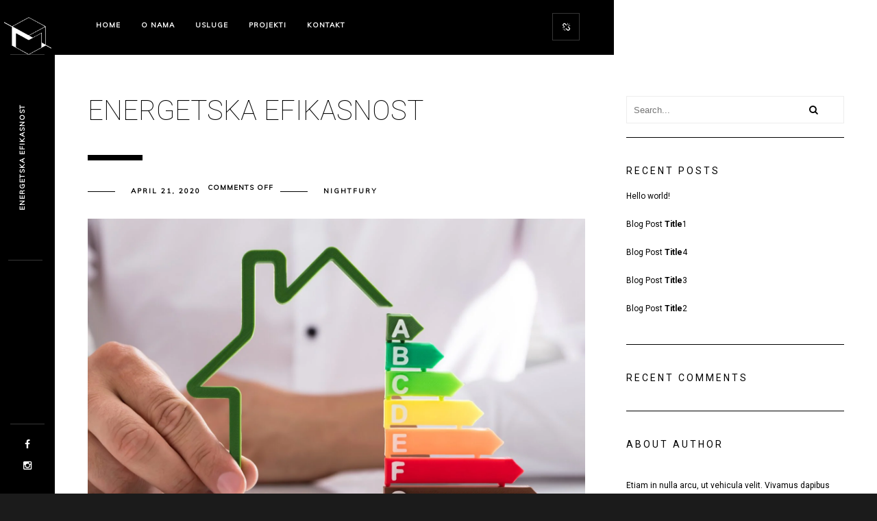

--- FILE ---
content_type: text/html; charset=UTF-8
request_url: https://metfer.rs/monolit_service/energetska-efikasnost/
body_size: 12656
content:
<!DOCTYPE html>
<html lang="en-US">
    <head>
    
        <!-- Meta Data -->
        <meta charset="UTF-8"/>
        <link rel="profile" href="http://gmpg.org/xfn/11" />
        <link rel="pingback" href="https://metfer.rs/xmlrpc.php" />
        <meta name="viewport" content="width=device-width, initial-scale=1.0, minimum-scale=1.0, maximum-scale=1.0, user-scalable=no">
        
                
        <meta name='robots' content='index, follow, max-image-preview:large, max-snippet:-1, max-video-preview:-1' />

	<!-- This site is optimized with the Yoast SEO plugin v26.7 - https://yoast.com/wordpress/plugins/seo/ -->
	<title>ENERGETSKA EFIKASNOST - Metfer doo</title>
	<link rel="canonical" href="https://metfer.rs/monolit_service/energetska-efikasnost/" />
	<meta property="og:locale" content="en_US" />
	<meta property="og:type" content="article" />
	<meta property="og:title" content="ENERGETSKA EFIKASNOST - Metfer doo" />
	<meta property="og:description" content="Energetska efikasnost Analiza energetske efikasnosti objekta, izrada elaborata EEZ, izrada energetskih pasoša zgrada, optimizacija projekata za objekte svih namena. " />
	<meta property="og:url" content="https://metfer.rs/monolit_service/energetska-efikasnost/" />
	<meta property="og:site_name" content="Metfer doo" />
	<meta property="article:publisher" content="https://www.facebook.com/metfer.doo" />
	<meta property="article:modified_time" content="2021-02-09T08:56:43+00:00" />
	<meta property="og:image" content="https://metfer.rs/wp-content/uploads/2020/09/energetska-efikasnosnost-scaled.jpg" />
	<meta property="og:image:width" content="2560" />
	<meta property="og:image:height" content="1707" />
	<meta property="og:image:type" content="image/jpeg" />
	<meta name="twitter:card" content="summary_large_image" />
	<meta name="twitter:label1" content="Est. reading time" />
	<meta name="twitter:data1" content="1 minute" />
	<script type="application/ld+json" class="yoast-schema-graph">{"@context":"https://schema.org","@graph":[{"@type":"WebPage","@id":"https://metfer.rs/monolit_service/energetska-efikasnost/","url":"https://metfer.rs/monolit_service/energetska-efikasnost/","name":"ENERGETSKA EFIKASNOST - Metfer doo","isPartOf":{"@id":"https://metfer.rs/#website"},"primaryImageOfPage":{"@id":"https://metfer.rs/monolit_service/energetska-efikasnost/#primaryimage"},"image":{"@id":"https://metfer.rs/monolit_service/energetska-efikasnost/#primaryimage"},"thumbnailUrl":"https://metfer.rs/wp-content/uploads/2020/09/energetska-efikasnosnost-scaled.jpg","datePublished":"2020-04-21T10:36:36+00:00","dateModified":"2021-02-09T08:56:43+00:00","breadcrumb":{"@id":"https://metfer.rs/monolit_service/energetska-efikasnost/#breadcrumb"},"inLanguage":"en-US","potentialAction":[{"@type":"ReadAction","target":["https://metfer.rs/monolit_service/energetska-efikasnost/"]}]},{"@type":"ImageObject","inLanguage":"en-US","@id":"https://metfer.rs/monolit_service/energetska-efikasnost/#primaryimage","url":"https://metfer.rs/wp-content/uploads/2020/09/energetska-efikasnosnost-scaled.jpg","contentUrl":"https://metfer.rs/wp-content/uploads/2020/09/energetska-efikasnosnost-scaled.jpg","width":2560,"height":1707},{"@type":"BreadcrumbList","@id":"https://metfer.rs/monolit_service/energetska-efikasnost/#breadcrumb","itemListElement":[{"@type":"ListItem","position":1,"name":"Home","item":"https://metfer.rs/"},{"@type":"ListItem","position":2,"name":"ENERGETSKA EFIKASNOST"}]},{"@type":"WebSite","@id":"https://metfer.rs/#website","url":"https://metfer.rs/","name":"Metfer doo - Novi Sad","description":"Novi Sad","publisher":{"@id":"https://metfer.rs/#organization"},"potentialAction":[{"@type":"SearchAction","target":{"@type":"EntryPoint","urlTemplate":"https://metfer.rs/?s={search_term_string}"},"query-input":{"@type":"PropertyValueSpecification","valueRequired":true,"valueName":"search_term_string"}}],"inLanguage":"en-US"},{"@type":"Organization","@id":"https://metfer.rs/#organization","name":"Metfer doo - Novi Sad","url":"https://metfer.rs/","logo":{"@type":"ImageObject","inLanguage":"en-US","@id":"https://metfer.rs/#/schema/logo/image/","url":"https://metfer.rs/wp-content/uploads/2025/11/cropped-cropped-METFER-LOGO-6-1.png","contentUrl":"https://metfer.rs/wp-content/uploads/2025/11/cropped-cropped-METFER-LOGO-6-1.png","width":856,"height":839,"caption":"Metfer doo - Novi Sad"},"image":{"@id":"https://metfer.rs/#/schema/logo/image/"},"sameAs":["https://www.facebook.com/metfer.doo","https://www.instagram.com/metfer.doo/"]}]}</script>
	<!-- / Yoast SEO plugin. -->


<link rel='dns-prefetch' href='//fonts.googleapis.com' />
<link rel="alternate" type="application/rss+xml" title="Metfer doo &raquo; Feed" href="https://metfer.rs/feed/" />
<link rel="alternate" type="application/rss+xml" title="Metfer doo &raquo; Comments Feed" href="https://metfer.rs/comments/feed/" />
<link rel="alternate" title="oEmbed (JSON)" type="application/json+oembed" href="https://metfer.rs/wp-json/oembed/1.0/embed?url=https%3A%2F%2Fmetfer.rs%2Fmonolit_service%2Fenergetska-efikasnost%2F" />
<link rel="alternate" title="oEmbed (XML)" type="text/xml+oembed" href="https://metfer.rs/wp-json/oembed/1.0/embed?url=https%3A%2F%2Fmetfer.rs%2Fmonolit_service%2Fenergetska-efikasnost%2F&#038;format=xml" />
<style id='wp-img-auto-sizes-contain-inline-css' type='text/css'>
img:is([sizes=auto i],[sizes^="auto," i]){contain-intrinsic-size:3000px 1500px}
/*# sourceURL=wp-img-auto-sizes-contain-inline-css */
</style>

<style id='wp-emoji-styles-inline-css' type='text/css'>

	img.wp-smiley, img.emoji {
		display: inline !important;
		border: none !important;
		box-shadow: none !important;
		height: 1em !important;
		width: 1em !important;
		margin: 0 0.07em !important;
		vertical-align: -0.1em !important;
		background: none !important;
		padding: 0 !important;
	}
/*# sourceURL=wp-emoji-styles-inline-css */
</style>
<link rel='stylesheet' id='wp-block-library-css' href='https://metfer.rs/wp-includes/css/dist/block-library/style.min.css?ver=6.9' type='text/css' media='all' />
<style id='global-styles-inline-css' type='text/css'>
:root{--wp--preset--aspect-ratio--square: 1;--wp--preset--aspect-ratio--4-3: 4/3;--wp--preset--aspect-ratio--3-4: 3/4;--wp--preset--aspect-ratio--3-2: 3/2;--wp--preset--aspect-ratio--2-3: 2/3;--wp--preset--aspect-ratio--16-9: 16/9;--wp--preset--aspect-ratio--9-16: 9/16;--wp--preset--color--black: #000000;--wp--preset--color--cyan-bluish-gray: #abb8c3;--wp--preset--color--white: #ffffff;--wp--preset--color--pale-pink: #f78da7;--wp--preset--color--vivid-red: #cf2e2e;--wp--preset--color--luminous-vivid-orange: #ff6900;--wp--preset--color--luminous-vivid-amber: #fcb900;--wp--preset--color--light-green-cyan: #7bdcb5;--wp--preset--color--vivid-green-cyan: #00d084;--wp--preset--color--pale-cyan-blue: #8ed1fc;--wp--preset--color--vivid-cyan-blue: #0693e3;--wp--preset--color--vivid-purple: #9b51e0;--wp--preset--gradient--vivid-cyan-blue-to-vivid-purple: linear-gradient(135deg,rgb(6,147,227) 0%,rgb(155,81,224) 100%);--wp--preset--gradient--light-green-cyan-to-vivid-green-cyan: linear-gradient(135deg,rgb(122,220,180) 0%,rgb(0,208,130) 100%);--wp--preset--gradient--luminous-vivid-amber-to-luminous-vivid-orange: linear-gradient(135deg,rgb(252,185,0) 0%,rgb(255,105,0) 100%);--wp--preset--gradient--luminous-vivid-orange-to-vivid-red: linear-gradient(135deg,rgb(255,105,0) 0%,rgb(207,46,46) 100%);--wp--preset--gradient--very-light-gray-to-cyan-bluish-gray: linear-gradient(135deg,rgb(238,238,238) 0%,rgb(169,184,195) 100%);--wp--preset--gradient--cool-to-warm-spectrum: linear-gradient(135deg,rgb(74,234,220) 0%,rgb(151,120,209) 20%,rgb(207,42,186) 40%,rgb(238,44,130) 60%,rgb(251,105,98) 80%,rgb(254,248,76) 100%);--wp--preset--gradient--blush-light-purple: linear-gradient(135deg,rgb(255,206,236) 0%,rgb(152,150,240) 100%);--wp--preset--gradient--blush-bordeaux: linear-gradient(135deg,rgb(254,205,165) 0%,rgb(254,45,45) 50%,rgb(107,0,62) 100%);--wp--preset--gradient--luminous-dusk: linear-gradient(135deg,rgb(255,203,112) 0%,rgb(199,81,192) 50%,rgb(65,88,208) 100%);--wp--preset--gradient--pale-ocean: linear-gradient(135deg,rgb(255,245,203) 0%,rgb(182,227,212) 50%,rgb(51,167,181) 100%);--wp--preset--gradient--electric-grass: linear-gradient(135deg,rgb(202,248,128) 0%,rgb(113,206,126) 100%);--wp--preset--gradient--midnight: linear-gradient(135deg,rgb(2,3,129) 0%,rgb(40,116,252) 100%);--wp--preset--font-size--small: 13px;--wp--preset--font-size--medium: 20px;--wp--preset--font-size--large: 36px;--wp--preset--font-size--x-large: 42px;--wp--preset--spacing--20: 0.44rem;--wp--preset--spacing--30: 0.67rem;--wp--preset--spacing--40: 1rem;--wp--preset--spacing--50: 1.5rem;--wp--preset--spacing--60: 2.25rem;--wp--preset--spacing--70: 3.38rem;--wp--preset--spacing--80: 5.06rem;--wp--preset--shadow--natural: 6px 6px 9px rgba(0, 0, 0, 0.2);--wp--preset--shadow--deep: 12px 12px 50px rgba(0, 0, 0, 0.4);--wp--preset--shadow--sharp: 6px 6px 0px rgba(0, 0, 0, 0.2);--wp--preset--shadow--outlined: 6px 6px 0px -3px rgb(255, 255, 255), 6px 6px rgb(0, 0, 0);--wp--preset--shadow--crisp: 6px 6px 0px rgb(0, 0, 0);}:where(.is-layout-flex){gap: 0.5em;}:where(.is-layout-grid){gap: 0.5em;}body .is-layout-flex{display: flex;}.is-layout-flex{flex-wrap: wrap;align-items: center;}.is-layout-flex > :is(*, div){margin: 0;}body .is-layout-grid{display: grid;}.is-layout-grid > :is(*, div){margin: 0;}:where(.wp-block-columns.is-layout-flex){gap: 2em;}:where(.wp-block-columns.is-layout-grid){gap: 2em;}:where(.wp-block-post-template.is-layout-flex){gap: 1.25em;}:where(.wp-block-post-template.is-layout-grid){gap: 1.25em;}.has-black-color{color: var(--wp--preset--color--black) !important;}.has-cyan-bluish-gray-color{color: var(--wp--preset--color--cyan-bluish-gray) !important;}.has-white-color{color: var(--wp--preset--color--white) !important;}.has-pale-pink-color{color: var(--wp--preset--color--pale-pink) !important;}.has-vivid-red-color{color: var(--wp--preset--color--vivid-red) !important;}.has-luminous-vivid-orange-color{color: var(--wp--preset--color--luminous-vivid-orange) !important;}.has-luminous-vivid-amber-color{color: var(--wp--preset--color--luminous-vivid-amber) !important;}.has-light-green-cyan-color{color: var(--wp--preset--color--light-green-cyan) !important;}.has-vivid-green-cyan-color{color: var(--wp--preset--color--vivid-green-cyan) !important;}.has-pale-cyan-blue-color{color: var(--wp--preset--color--pale-cyan-blue) !important;}.has-vivid-cyan-blue-color{color: var(--wp--preset--color--vivid-cyan-blue) !important;}.has-vivid-purple-color{color: var(--wp--preset--color--vivid-purple) !important;}.has-black-background-color{background-color: var(--wp--preset--color--black) !important;}.has-cyan-bluish-gray-background-color{background-color: var(--wp--preset--color--cyan-bluish-gray) !important;}.has-white-background-color{background-color: var(--wp--preset--color--white) !important;}.has-pale-pink-background-color{background-color: var(--wp--preset--color--pale-pink) !important;}.has-vivid-red-background-color{background-color: var(--wp--preset--color--vivid-red) !important;}.has-luminous-vivid-orange-background-color{background-color: var(--wp--preset--color--luminous-vivid-orange) !important;}.has-luminous-vivid-amber-background-color{background-color: var(--wp--preset--color--luminous-vivid-amber) !important;}.has-light-green-cyan-background-color{background-color: var(--wp--preset--color--light-green-cyan) !important;}.has-vivid-green-cyan-background-color{background-color: var(--wp--preset--color--vivid-green-cyan) !important;}.has-pale-cyan-blue-background-color{background-color: var(--wp--preset--color--pale-cyan-blue) !important;}.has-vivid-cyan-blue-background-color{background-color: var(--wp--preset--color--vivid-cyan-blue) !important;}.has-vivid-purple-background-color{background-color: var(--wp--preset--color--vivid-purple) !important;}.has-black-border-color{border-color: var(--wp--preset--color--black) !important;}.has-cyan-bluish-gray-border-color{border-color: var(--wp--preset--color--cyan-bluish-gray) !important;}.has-white-border-color{border-color: var(--wp--preset--color--white) !important;}.has-pale-pink-border-color{border-color: var(--wp--preset--color--pale-pink) !important;}.has-vivid-red-border-color{border-color: var(--wp--preset--color--vivid-red) !important;}.has-luminous-vivid-orange-border-color{border-color: var(--wp--preset--color--luminous-vivid-orange) !important;}.has-luminous-vivid-amber-border-color{border-color: var(--wp--preset--color--luminous-vivid-amber) !important;}.has-light-green-cyan-border-color{border-color: var(--wp--preset--color--light-green-cyan) !important;}.has-vivid-green-cyan-border-color{border-color: var(--wp--preset--color--vivid-green-cyan) !important;}.has-pale-cyan-blue-border-color{border-color: var(--wp--preset--color--pale-cyan-blue) !important;}.has-vivid-cyan-blue-border-color{border-color: var(--wp--preset--color--vivid-cyan-blue) !important;}.has-vivid-purple-border-color{border-color: var(--wp--preset--color--vivid-purple) !important;}.has-vivid-cyan-blue-to-vivid-purple-gradient-background{background: var(--wp--preset--gradient--vivid-cyan-blue-to-vivid-purple) !important;}.has-light-green-cyan-to-vivid-green-cyan-gradient-background{background: var(--wp--preset--gradient--light-green-cyan-to-vivid-green-cyan) !important;}.has-luminous-vivid-amber-to-luminous-vivid-orange-gradient-background{background: var(--wp--preset--gradient--luminous-vivid-amber-to-luminous-vivid-orange) !important;}.has-luminous-vivid-orange-to-vivid-red-gradient-background{background: var(--wp--preset--gradient--luminous-vivid-orange-to-vivid-red) !important;}.has-very-light-gray-to-cyan-bluish-gray-gradient-background{background: var(--wp--preset--gradient--very-light-gray-to-cyan-bluish-gray) !important;}.has-cool-to-warm-spectrum-gradient-background{background: var(--wp--preset--gradient--cool-to-warm-spectrum) !important;}.has-blush-light-purple-gradient-background{background: var(--wp--preset--gradient--blush-light-purple) !important;}.has-blush-bordeaux-gradient-background{background: var(--wp--preset--gradient--blush-bordeaux) !important;}.has-luminous-dusk-gradient-background{background: var(--wp--preset--gradient--luminous-dusk) !important;}.has-pale-ocean-gradient-background{background: var(--wp--preset--gradient--pale-ocean) !important;}.has-electric-grass-gradient-background{background: var(--wp--preset--gradient--electric-grass) !important;}.has-midnight-gradient-background{background: var(--wp--preset--gradient--midnight) !important;}.has-small-font-size{font-size: var(--wp--preset--font-size--small) !important;}.has-medium-font-size{font-size: var(--wp--preset--font-size--medium) !important;}.has-large-font-size{font-size: var(--wp--preset--font-size--large) !important;}.has-x-large-font-size{font-size: var(--wp--preset--font-size--x-large) !important;}
/*# sourceURL=global-styles-inline-css */
</style>

<style id='classic-theme-styles-inline-css' type='text/css'>
/*! This file is auto-generated */
.wp-block-button__link{color:#fff;background-color:#32373c;border-radius:9999px;box-shadow:none;text-decoration:none;padding:calc(.667em + 2px) calc(1.333em + 2px);font-size:1.125em}.wp-block-file__button{background:#32373c;color:#fff;text-decoration:none}
/*# sourceURL=/wp-includes/css/classic-themes.min.css */
</style>
<link rel='stylesheet' id='contact-form-7-css' href='https://metfer.rs/wp-content/plugins/contact-form-7/includes/css/styles.css?ver=6.1.4' type='text/css' media='all' />
<link rel='stylesheet' id='monolit-css-plugins-css' href='https://metfer.rs/wp-content/themes/monolit/assets/css/plugins.css' type='text/css' media='all' />
<link rel='stylesheet' id='monolit-fonts-css' href='https://fonts.googleapis.com/css?family=Roboto%3A400%2C300%2C200%2C100%2C400italic%2C700%2C900%7CMuli&#038;subset=latin%2Cvietnamese%2Clatin-ext%2Ccyrillic%2Ccyrillic-ext%2Cgreek-ext%2Cgreek' type='text/css' media='all' />
<link rel='stylesheet' id='monolit-style-css' href='https://metfer.rs/wp-content/themes/monolit/style.css' type='text/css' media='all' />
<link rel='stylesheet' id='monolit-custom-style-css' href='https://metfer.rs/wp-content/themes/monolit/assets/css/custom.css' type='text/css' media='all' />
<style id='monolit-custom-style-inline-css' type='text/css'>
.header-inner{padding-left:6px}.box{width:50%}
/*# sourceURL=monolit-custom-style-inline-css */
</style>
<script type="text/javascript" src="https://metfer.rs/wp-includes/js/jquery/jquery.min.js?ver=3.7.1" id="jquery-core-js"></script>
<script type="text/javascript" src="https://metfer.rs/wp-includes/js/jquery/jquery-migrate.min.js?ver=3.4.1" id="jquery-migrate-js"></script>
<script></script><link rel="https://api.w.org/" href="https://metfer.rs/wp-json/" /><link rel="EditURI" type="application/rsd+xml" title="RSD" href="https://metfer.rs/xmlrpc.php?rsd" />
<meta name="generator" content="WordPress 6.9" />
<link rel='shortlink' href='https://metfer.rs/?p=163' />
<meta name="generator" content="Redux 4.5.10" /><style type="text/css">.recentcomments a{display:inline !important;padding:0 !important;margin:0 !important;}</style><meta name="generator" content="Powered by WPBakery Page Builder - drag and drop page builder for WordPress."/>
<link rel="icon" href="https://metfer.rs/wp-content/uploads/2025/11/cropped-METFER-LOGO-5-32x32.png" sizes="32x32" />
<link rel="icon" href="https://metfer.rs/wp-content/uploads/2025/11/cropped-METFER-LOGO-5-192x192.png" sizes="192x192" />
<link rel="apple-touch-icon" href="https://metfer.rs/wp-content/uploads/2025/11/cropped-METFER-LOGO-5-180x180.png" />
<meta name="msapplication-TileImage" content="https://metfer.rs/wp-content/uploads/2025/11/cropped-METFER-LOGO-5-270x270.png" />
<style id="monolit_options-dynamic-css" title="dynamic-css" class="redux-options-output">a{color:#ffffff;}a:hover{color:#e8e8e8;}</style><noscript><style> .wpb_animate_when_almost_visible { opacity: 1; }</style></noscript>        
    </head>
    <body class="wp-singular monolit_service-template-default single single-monolit_service postid-163 wp-custom-logo wp-theme-monolit monolit-has-addons monolit-singular monolit-no-head-sec shop-list-three-cols shop-list-tablet-three-cols wpb-js-composer js-comp-ver-8.5 vc_responsive">
            <div class="hor-nav-layout no-dis"></div>
                    <!-- loader -->
        <div id="monolit-loader" class="loader">
            <div id="movingBallG">
                <div class="movingBallLineG"></div>
                <div id="movingBallG_1" class="movingBallG"></div>
            </div>
        </div>
        <!-- loader end -->
        <!--================= main start ================-->
        <div id="main-theme">
                    <!--=============== header ===============-->   
            <header class="monolit-header">
                <!-- header-inner  -->
                <div class="header-inner">
                    <!-- header logo -->
                    <div class="logo-holder"
                                         style="width:69px;" 
                    >
                        <a href="https://metfer.rs/">
                                                        <img src="https://metfer.rs/wp-content/uploads/2025/11/cropped-METFER-LOGO-6-1.png"  width="69" height="69" class="monolit-logo" alt="Metfer doo" />
                                                                                                            </a>
                    </div>
                    <!-- header logo end -->
                    <!-- mobile nav button -->
                    <div class="nav-button-holder">
                        <div class="nav-button vis-m"><span></span><span></span><span></span></div>
                    </div>
                    <!-- mobile nav button end -->
                    <!-- navigation  -->
                    <div class="nav-holder">
                                            <nav
                                                >
                            <ul id="menu-one-page-navigation-menus" class="monolit_main-nav"><li id="menu-item-961" class="menu-item menu-item-type-custom menu-item-object-custom menu-item-961"><a href="#sec1">HOME</a></li>
<li id="menu-item-947" class="menu-item menu-item-type-custom menu-item-object-custom menu-item-947"><a href="#sec2">O NAMA</a></li>
<li id="menu-item-904" class="menu-item menu-item-type-custom menu-item-object-custom menu-item-904"><a href="#sec6">USLUGE</a></li>
<li id="menu-item-948" class="menu-item menu-item-type-custom menu-item-object-custom menu-item-948"><a href="#sec3">PROJEKTI</a></li>
<li id="menu-item-498" class="menu-item menu-item-type-custom menu-item-object-custom menu-item-498"><a href="#sec7">KONTAKT</a></li>
</ul>                        </nav>
                                        </div>
                    <!-- navigation  end -->
                </div>
                <!-- header-inner  end -->
                <!-- share button  -->
                                    <div class="show-share isShare"><span>Share</span><i class="fa fa-chain-broken"></i> </div>
                                <!-- share  end-->
            </header>
            <!--=============== header end ===============-->  

            <!--=============== wrapper ===============-->  
            <div id="wrapper">
                <!-- content-holder  -->
                <div class="content-holder content-holder-main">
                    
                    <div class="dynamic-title"><h1>ENERGETSKA EFIKASNOST</h1></div>

                                        
   

	<!-- content  -->
    <div class="content no-bg-con">
        <section id="blog_single_sec1">
            <div class="container">
                <div class="row">
                    
                    	                						<!-- Articels -->
						<div class="col-md-8">
					
					
			
					<article class="cth-single blog-content post-163 monolit_service type-monolit_service status-publish has-post-thumbnail hentry">
						<h2 class="section-title dec-title"><span>ENERGETSKA EFIKASNOST</span></h2>
											<ul class="creat-list">
					        							<li><a class="tag" href="https://metfer.rs/2020/04/21/"> April 21, 2020</a></li>
																							
																					<li><span>Comments Off<span class="screen-reader-text"> on ENERGETSKA EFIKASNOST</span></span></li>
																					<li><a href="https://metfer.rs/author/nightfury/" title="Posts by nightfury" rel="author">nightfury</a></li>
							 
					    </ul>
					
					
												<div class="blog-media">
					        <div class="box-item">
					            <a class="ajax" href="https://metfer.rs/monolit_service/energetska-efikasnost/">
					            <span class="overlay"></span>
					            <img width="2560" height="1707" src="https://metfer.rs/wp-content/uploads/2020/09/energetska-efikasnosnost-scaled.jpg" class="respimg wp-post-image" alt="" decoding="async" fetchpriority="high" srcset="https://metfer.rs/wp-content/uploads/2020/09/energetska-efikasnosnost-scaled.jpg 2560w, https://metfer.rs/wp-content/uploads/2020/09/energetska-efikasnosnost-300x200.jpg 300w, https://metfer.rs/wp-content/uploads/2020/09/energetska-efikasnosnost-1024x683.jpg 1024w, https://metfer.rs/wp-content/uploads/2020/09/energetska-efikasnosnost-768x512.jpg 768w, https://metfer.rs/wp-content/uploads/2020/09/energetska-efikasnosnost-1536x1024.jpg 1536w, https://metfer.rs/wp-content/uploads/2020/09/energetska-efikasnosnost-2048x1365.jpg 2048w" sizes="(max-width: 2560px) 100vw, 2560px" />					            </a>
					        </div>
					    </div>
						
					
						<div class="blog-text">
                            <h2>Energetska efikasnost</h2>
<p><strong>Analiza energetske efikasnosti objekta, izrada elaborata EEZ, izrada energetskih pasoša zgrada, optimizacija projekata za objekte svih namena. </strong></p>

                            
																						
															<div class="clearfix mrt-20"></div>
								<h3 class="shr-post">Share post:</h3>
                    			<div class="blog-share-container"  data-share="['facebook&#039;,&#039;pinterest&#039;,&#039;googleplus&#039;,&#039;twitter&#039;,&#039;linkedin']"></div>
							                        </div><!-- /blog-text -->

		            </article><!-- /cth-single blog-content -->
										<div class="post-author">
	                    <div class="author-img">
	                        <img alt='' src='https://secure.gravatar.com/avatar/a8921c61153781550454fbae1f037beab3e8ed1ae457c101f75f0c1769062aac?s=100&#038;d=http%3A%2F%2F0.gravatar.com%2Favatar%2Fad516503a11cd5ca435acc9bb6523536%3Fs%3D100&#038;r=g' srcset='https://secure.gravatar.com/avatar/a8921c61153781550454fbae1f037beab3e8ed1ae457c101f75f0c1769062aac?s=200&#038;d=http%3A%2F%2F0.gravatar.com%2Favatar%2Fad516503a11cd5ca435acc9bb6523536%3Fs%3D100&#038;r=g 2x' class='avatar avatar-100 photo' height='100' width='100' decoding='async'/> 
	                    </div>
	                    <div class="author-content">
	                        <h5><a href="https://metfer.rs/author/nightfury/" title="Posts by nightfury" rel="author">nightfury</a></h5>
	                        <p></p>
	                    </div>
	                </div>
                    
                            <div class="blog-post-nav">
            <ul class="creat-list">
                                    <li class="previous"><a href="https://metfer.rs/monolit_service/projektovanje-2/" class="lef-ar-nav" title="PROJEKTOVANJE">Previous post</a></li>
                                                    <li class="next"><a href="https://metfer.rs/monolit_service/dizajn-enterijera-2/" class="rig-ar-nav" title="DIZAJN ENTERIJERA">Next post</a></li>
                
                
            </ul>
                    <div class="p-all">
                <a href="http://metfer.rs/blog/" ><i class="fa fa-th"></i></a>
            </div>
                    </div>
    
		            


				
                        
                    </div><!-- /col-md-8 Articels end-->
                    
                                        <!-- sidebar -->
					<div class="col-md-4 right-sidebar">
						<div class="sidebar">
			                <div id="search-2" class="widget widget_search"><div class="searh-holder">
	<form role="search" method="get" class="searh-inner" action="https://metfer.rs/">
		<input name="s" type="text" class="search" placeholder="Search..." value="" title=""/>
		<button class="search-submit" id="submit_btn"><i class="fa fa-search transition"></i> </button>
	</form>
</div></div>
		<div id="recent-posts-2" class="widget widget_recent_entries">
		<h3>Recent Posts</h3><div class="clearfix"></div>
		<ul>
											<li>
					<a href="https://metfer.rs/2020/08/03/hello-world/">Hello world!</a>
									</li>
											<li>
					<a href="https://metfer.rs/2016/02/16/blog-post-title/">Blog Post  <strong>Title</strong>1</a>
									</li>
											<li>
					<a href="https://metfer.rs/2016/02/07/blog-post-title-4/">Blog Post  <strong>Title</strong>4</a>
									</li>
											<li>
					<a href="https://metfer.rs/2016/01/25/blog-post-title-3/">Blog Post  <strong>Title</strong>3</a>
									</li>
											<li>
					<a href="https://metfer.rs/2016/01/12/blog-post-title-2/">Blog Post  <strong>Title</strong>2</a>
									</li>
					</ul>

		</div><div id="recent-comments-2" class="widget widget_recent_comments"><h3>Recent Comments</h3><div class="clearfix"></div><ul id="recentcomments"></ul></div><div id="text-1" class="widget widget_text"><h3>About Author</h3><div class="clearfix"></div>			<div class="textwidget"><img src="http://demowp.cththemes.net/monolit/wp-content/uploads/2016/02/6-1.jpg" class="respimg waimg" alt="">
<p>Etiam in nulla arcu, ut vehicula velit. Vivamus dapibus rutrum mi ut aliquam. In hac habitasse platea dictumst. Integer sagittis neque a tortor tempor in porta sem vulputate.</p></div>
		</div>		<div id="monolit-recent-posts-1" class="widget monolit_recent_posts">		<h3>Last Posts</h3><div class="clearfix"></div>		<ul class="widget-posts">
					<li class="clearfix">
			                <div class="widget-posts-descr widget-hide-thumb">
                    <a href="https://metfer.rs/2020/08/03/hello-world/" title="Hello world!">Hello world!</a>
                                        <span class="widget-posts-date">August 3, 2020</span>
                     
                </div>
            </li>
					<li class="clearfix">
			                <a href="https://metfer.rs/2016/02/16/blog-post-title/" class="widget-posts-img"><img width="1240" height="800" src="https://metfer.rs/wp-content/uploads/2016/02/17-1.jpg" class="respimg wp-post-image" alt="Image Title" decoding="async" loading="lazy" srcset="https://metfer.rs/wp-content/uploads/2016/02/17-1.jpg 1240w, https://metfer.rs/wp-content/uploads/2016/02/17-1-300x194.jpg 300w, https://metfer.rs/wp-content/uploads/2016/02/17-1-1024x661.jpg 1024w, https://metfer.rs/wp-content/uploads/2016/02/17-1-768x495.jpg 768w" sizes="auto, (max-width: 1240px) 100vw, 1240px" /></a>
                            <div class="widget-posts-descr">
                    <a href="https://metfer.rs/2016/02/16/blog-post-title/" title="Blog Post  <strong>Title</strong>1">Blog Post  <strong>Title</strong>1</a>
                                        <span class="widget-posts-date">February 16, 2016</span>
                     
                </div>
            </li>
					<li class="clearfix">
			                <a href="https://metfer.rs/2016/02/07/blog-post-title-4/" class="widget-posts-img"><img width="1240" height="800" src="https://metfer.rs/wp-content/uploads/2016/02/9.jpg" class="respimg wp-post-image" alt="" decoding="async" loading="lazy" srcset="https://metfer.rs/wp-content/uploads/2016/02/9.jpg 1240w, https://metfer.rs/wp-content/uploads/2016/02/9-300x194.jpg 300w, https://metfer.rs/wp-content/uploads/2016/02/9-1024x661.jpg 1024w, https://metfer.rs/wp-content/uploads/2016/02/9-768x495.jpg 768w" sizes="auto, (max-width: 1240px) 100vw, 1240px" /></a>
                            <div class="widget-posts-descr">
                    <a href="https://metfer.rs/2016/02/07/blog-post-title-4/" title="Blog Post  <strong>Title</strong>4">Blog Post  <strong>Title</strong>4</a>
                                        <span class="widget-posts-date">February 7, 2016</span>
                     
                </div>
            </li>
					<li class="clearfix">
			                <a href="https://metfer.rs/2016/01/25/blog-post-title-3/" class="widget-posts-img"><img width="1240" height="800" src="https://metfer.rs/wp-content/uploads/2016/02/11.jpg" class="respimg wp-post-image" alt="Image Title" decoding="async" loading="lazy" srcset="https://metfer.rs/wp-content/uploads/2016/02/11.jpg 1240w, https://metfer.rs/wp-content/uploads/2016/02/11-300x194.jpg 300w, https://metfer.rs/wp-content/uploads/2016/02/11-1024x661.jpg 1024w, https://metfer.rs/wp-content/uploads/2016/02/11-768x495.jpg 768w" sizes="auto, (max-width: 1240px) 100vw, 1240px" /></a>
                            <div class="widget-posts-descr">
                    <a href="https://metfer.rs/2016/01/25/blog-post-title-3/" title="Blog Post  <strong>Title</strong>3">Blog Post  <strong>Title</strong>3</a>
                                        <span class="widget-posts-date">January 25, 2016</span>
                     
                </div>
            </li>
				</ul>
		</div>		<div id="tag_cloud-1" class="widget widget_tag_cloud"><h3>Tags</h3><div class="clearfix"></div><div class="tagcloud"><ul class='wp-tag-cloud' role='list'>
	<li><a href="https://metfer.rs/tag/audio/" class="tag-cloud-link tag-link-7 tag-link-position-1" style="font-size: 8pt;" aria-label="Audio (1 item)">Audio</a></li>
	<li><a href="https://metfer.rs/tag/blog/" class="tag-cloud-link tag-link-8 tag-link-position-2" style="font-size: 8pt;" aria-label="Blog (1 item)">Blog</a></li>
	<li><a href="https://metfer.rs/tag/demo/" class="tag-cloud-link tag-link-9 tag-link-position-3" style="font-size: 13.25pt;" aria-label="Demo (2 items)">Demo</a></li>
	<li><a href="https://metfer.rs/tag/gallery/" class="tag-cloud-link tag-link-10 tag-link-position-4" style="font-size: 8pt;" aria-label="Gallery (1 item)">Gallery</a></li>
	<li><a href="https://metfer.rs/tag/image/" class="tag-cloud-link tag-link-11 tag-link-position-5" style="font-size: 8pt;" aria-label="Image (1 item)">Image</a></li>
	<li><a href="https://metfer.rs/tag/photography/" class="tag-cloud-link tag-link-12 tag-link-position-6" style="font-size: 8pt;" aria-label="Photography (1 item)">Photography</a></li>
	<li><a href="https://metfer.rs/tag/post/" class="tag-cloud-link tag-link-13 tag-link-position-7" style="font-size: 22pt;" aria-label="Post (5 items)">Post</a></li>
	<li><a href="https://metfer.rs/tag/soundcloud/" class="tag-cloud-link tag-link-14 tag-link-position-8" style="font-size: 8pt;" aria-label="Soundcloud (1 item)">Soundcloud</a></li>
	<li><a href="https://metfer.rs/tag/standard/" class="tag-cloud-link tag-link-15 tag-link-position-9" style="font-size: 13.25pt;" aria-label="Standard (2 items)">Standard</a></li>
	<li><a href="https://metfer.rs/tag/tag/" class="tag-cloud-link tag-link-16 tag-link-position-10" style="font-size: 16.75pt;" aria-label="Tag (3 items)">Tag</a></li>
	<li><a href="https://metfer.rs/tag/video/" class="tag-cloud-link tag-link-17 tag-link-position-11" style="font-size: 8pt;" aria-label="Video (1 item)">Video</a></li>
	<li><a href="https://metfer.rs/tag/youtube/" class="tag-cloud-link tag-link-18 tag-link-position-12" style="font-size: 8pt;" aria-label="Youtube (1 item)">Youtube</a></li>
</ul>
</div>
</div><div id="categories-3" class="widget widget_categories"><h3>Categories</h3><div class="clearfix"></div>
			<ul>
					<li class="cat-item cat-item-2"><a href="https://metfer.rs/category/audio/">Audio</a> (1)
</li>
	<li class="cat-item cat-item-3"><a href="https://metfer.rs/category/gallery/">Gallery</a> (1)
</li>
	<li class="cat-item cat-item-4"><a href="https://metfer.rs/category/image/">Image</a> (2)
</li>
	<li class="cat-item cat-item-5"><a href="https://metfer.rs/category/standard/">Standard</a> (2)
</li>
	<li class="cat-item cat-item-1"><a href="https://metfer.rs/category/uncategorized/">Uncategorized</a> (1)
</li>
	<li class="cat-item cat-item-6"><a href="https://metfer.rs/category/video/">Video</a> (1)
</li>
			</ul>

			</div><div id="meta-3" class="widget widget_meta"><h3>Meta</h3><div class="clearfix"></div>
		<ul>
						<li><a rel="nofollow" href="https://metfer.rs/wp-login.php">Log in</a></li>
			<li><a href="https://metfer.rs/feed/">Entries feed</a></li>
			<li><a href="https://metfer.rs/comments/feed/">Comments feed</a></li>

			<li><a href="https://wordpress.org/">WordPress.org</a></li>
		</ul>

		</div>						</div>
			        </div><!-- sidebar end-->
					                    
                </div>
            </div>
        </section>
    </div>
    <!-- content  end-->

 
                                    <!-- content footer-->
                    <div class="height-emulator"></div>
                    <footer class="content-footer">
                        <!--  container  --> 
                        <div class="container">
                                                        <div class="row">
<div class="col-md-6">
    <!-- Footer logo --> 
    <div class="footer-item footer-logo">
        <a href="http://metfer.rs/" class="ajax"><img src=""></a>
        <p>Metfer DOO je osnovan 2006. godine, sa sedištem u Somboru i Novom Sadu. Uspešno poslujemo na teritoriji Srbije i regiona, kroz 4 ogranka podeljena prema polju delovanja.<br> VAŠ PARTNER U STVARANJU VREDNOSTI.  </p>
    </div>
    <!-- Footer logo end --> 
</div>
<!-- Footer info --> 
<div class="col-md-2">
    <div class="footer-item">
        <h4 class="text-link">Tel:</h4>
        <ul>
            <li><a href="#">P: +381 (0) 64 244 6794</a></li>
            <li><a href="#">G: +381 (0) 63 545 087</a></li>
            <li><a href="#">E: +381 (0) 63 184 6104</a></li>
            <li><a href="#">T: +381 (0) 63 545 087</a></li>
        </ul>
    </div>
</div>
<!-- Footer info end--> 
<!-- Footer info --> 
<div class="col-md-2">
    <div class="footer-item">
        <h4 class="text-link">E-mail</h4>
        <ul>
            <li><a href="#">metferprojekt@gmail.com </a></li>
            <li><a href="#">metfergradnja@gmail.com </a></li>
            <li><a href="#">petrovicdamir329@gmail.com </a></li>
            <li><a href="#">metferdoo@gmail.com </a></li>
        </ul>
    </div>
</div>
<!-- Footer info-->
<!-- Footer info end--> 
<div class="col-md-2">
    <div class="footer-item">
        <h4 class="text-link">Adresa</h4>
        <ul>
            <li><span>Maksima Gorkog 2b,<br>21 000 Novi Sad</span></li>
            <li> <a href="#" target="_blank">Vidi na mapi</a></li>
            <li><span>Rajsko naselje 2,<br>25 000 Sombor</span></li>
            <li> <a href="#" target="_blank">Vidi na mapi</a></li>
        </ul>
    </div>
</div>
<!-- Footer info end--> 
</div>
<!-- Footer copyright -->
<div class="row">
<div class="col-md-6"></div>
<div class="col-md-6">
    <div class="footer-wrap">
        <span class="copyright">  © Metfer doo 2023. All rights reserved.  
        </span>
        <span class="to-top">To Top</span>
    </div>
</div>
</div>
<!-- Footer copyright end -->                        </div>
                        <!--  container  end --> 
                                                <!-- Hover animation  -->
                        <canvas class="particular footer-canvas" data-color=""></canvas>
                        <!-- Hover animation  end -->
                                            </footer>
                    <!-- content footer end -->
                                                        <!-- share  -->
                    <div class="share-inner">
                        <div class="share-container  isShare"  data-share="['facebook&#039;,&#039;email&#039;,&#039;twitter&#039;,&#039;linkedin&#039;,&#039;tumblr&#039;,&#039;instagram&#039;,&#039;reddit&#039;,&#039;pinterest']"></div>
                        <div class="close-share"></div>
                    </div>
                    <!-- share end -->
                                    </div>
                <!-- content-holder  end-->
            </div>
            <!-- wrapper end -->
                        <!-- Fixed footer -->
                        <footer class="fixed-footer monolit-footer">
                            <div class="footer-social">
                <ul>
<li><a href="https://www.facebook.com/metfer.doo" target="_blank"><i class="fa fa-facebook"></i></a></li>
<li><a href="https://www.instagram.com/metfer.doo" target="_blank"><i class="fa fa-instagram"></i></a></li>

</ul>                </div>
                                <!-- Header  title --> 
                <div class="footer-title">
                    <h2><a href="#"></a></h2>
                </div>
                <!-- Header  title  end-->
                            </footer>
            <!-- Fixed footer end-->
                    </div>
        <!-- Main end -->
        <script type="speculationrules">
{"prefetch":[{"source":"document","where":{"and":[{"href_matches":"/*"},{"not":{"href_matches":["/wp-*.php","/wp-admin/*","/wp-content/uploads/*","/wp-content/*","/wp-content/plugins/*","/wp-content/themes/monolit/*","/*\\?(.+)"]}},{"not":{"selector_matches":"a[rel~=\"nofollow\"]"}},{"not":{"selector_matches":".no-prefetch, .no-prefetch a"}}]},"eagerness":"conservative"}]}
</script>
<script type="text/javascript" src="https://metfer.rs/wp-includes/js/dist/hooks.min.js?ver=dd5603f07f9220ed27f1" id="wp-hooks-js"></script>
<script type="text/javascript" src="https://metfer.rs/wp-includes/js/dist/i18n.min.js?ver=c26c3dc7bed366793375" id="wp-i18n-js"></script>
<script type="text/javascript" id="wp-i18n-js-after">
/* <![CDATA[ */
wp.i18n.setLocaleData( { 'text direction\u0004ltr': [ 'ltr' ] } );
//# sourceURL=wp-i18n-js-after
/* ]]> */
</script>
<script type="text/javascript" src="https://metfer.rs/wp-content/plugins/contact-form-7/includes/swv/js/index.js?ver=6.1.4" id="swv-js"></script>
<script type="text/javascript" id="contact-form-7-js-before">
/* <![CDATA[ */
var wpcf7 = {
    "api": {
        "root": "https:\/\/metfer.rs\/wp-json\/",
        "namespace": "contact-form-7\/v1"
    },
    "cached": 1
};
//# sourceURL=contact-form-7-js-before
/* ]]> */
</script>
<script type="text/javascript" src="https://metfer.rs/wp-content/plugins/contact-form-7/includes/js/index.js?ver=6.1.4" id="contact-form-7-js"></script>
<script type="text/javascript" id="monolit-addons-js-extra">
/* <![CDATA[ */
var _monolit_add_ons = {"url":"https://metfer.rs/wp-admin/admin-ajax.php","nonce":"03e20f69d8","like":"Like","unlike":"Unlike"};
//# sourceURL=monolit-addons-js-extra
/* ]]> */
</script>
<script type="text/javascript" src="https://metfer.rs/wp-content/plugins/monolit-add-ons/assets/js/monolit-add-ons.min.js" id="monolit-addons-js"></script>
<script type="text/javascript" src="https://metfer.rs/wp-content/themes/monolit/assets/js/plugins.js" id="monolit-js-plugins-js"></script>
<script type="text/javascript" src="https://metfer.rs/wp-includes/js/imagesloaded.min.js?ver=5.0.0" id="imagesloaded-js"></script>
<script type="text/javascript" id="monolit-scripts-js-extra">
/* <![CDATA[ */
var _monolit = {"shuffle_off":"","parallax_off":"","enable_image_click":""};
//# sourceURL=monolit-scripts-js-extra
/* ]]> */
</script>
<script type="text/javascript" src="https://metfer.rs/wp-content/themes/monolit/assets/js/scripts.js" id="monolit-scripts-js"></script>
<script id="wp-emoji-settings" type="application/json">
{"baseUrl":"https://s.w.org/images/core/emoji/17.0.2/72x72/","ext":".png","svgUrl":"https://s.w.org/images/core/emoji/17.0.2/svg/","svgExt":".svg","source":{"concatemoji":"https://metfer.rs/wp-includes/js/wp-emoji-release.min.js?ver=6.9"}}
</script>
<script type="module">
/* <![CDATA[ */
/*! This file is auto-generated */
const a=JSON.parse(document.getElementById("wp-emoji-settings").textContent),o=(window._wpemojiSettings=a,"wpEmojiSettingsSupports"),s=["flag","emoji"];function i(e){try{var t={supportTests:e,timestamp:(new Date).valueOf()};sessionStorage.setItem(o,JSON.stringify(t))}catch(e){}}function c(e,t,n){e.clearRect(0,0,e.canvas.width,e.canvas.height),e.fillText(t,0,0);t=new Uint32Array(e.getImageData(0,0,e.canvas.width,e.canvas.height).data);e.clearRect(0,0,e.canvas.width,e.canvas.height),e.fillText(n,0,0);const a=new Uint32Array(e.getImageData(0,0,e.canvas.width,e.canvas.height).data);return t.every((e,t)=>e===a[t])}function p(e,t){e.clearRect(0,0,e.canvas.width,e.canvas.height),e.fillText(t,0,0);var n=e.getImageData(16,16,1,1);for(let e=0;e<n.data.length;e++)if(0!==n.data[e])return!1;return!0}function u(e,t,n,a){switch(t){case"flag":return n(e,"\ud83c\udff3\ufe0f\u200d\u26a7\ufe0f","\ud83c\udff3\ufe0f\u200b\u26a7\ufe0f")?!1:!n(e,"\ud83c\udde8\ud83c\uddf6","\ud83c\udde8\u200b\ud83c\uddf6")&&!n(e,"\ud83c\udff4\udb40\udc67\udb40\udc62\udb40\udc65\udb40\udc6e\udb40\udc67\udb40\udc7f","\ud83c\udff4\u200b\udb40\udc67\u200b\udb40\udc62\u200b\udb40\udc65\u200b\udb40\udc6e\u200b\udb40\udc67\u200b\udb40\udc7f");case"emoji":return!a(e,"\ud83e\u1fac8")}return!1}function f(e,t,n,a){let r;const o=(r="undefined"!=typeof WorkerGlobalScope&&self instanceof WorkerGlobalScope?new OffscreenCanvas(300,150):document.createElement("canvas")).getContext("2d",{willReadFrequently:!0}),s=(o.textBaseline="top",o.font="600 32px Arial",{});return e.forEach(e=>{s[e]=t(o,e,n,a)}),s}function r(e){var t=document.createElement("script");t.src=e,t.defer=!0,document.head.appendChild(t)}a.supports={everything:!0,everythingExceptFlag:!0},new Promise(t=>{let n=function(){try{var e=JSON.parse(sessionStorage.getItem(o));if("object"==typeof e&&"number"==typeof e.timestamp&&(new Date).valueOf()<e.timestamp+604800&&"object"==typeof e.supportTests)return e.supportTests}catch(e){}return null}();if(!n){if("undefined"!=typeof Worker&&"undefined"!=typeof OffscreenCanvas&&"undefined"!=typeof URL&&URL.createObjectURL&&"undefined"!=typeof Blob)try{var e="postMessage("+f.toString()+"("+[JSON.stringify(s),u.toString(),c.toString(),p.toString()].join(",")+"));",a=new Blob([e],{type:"text/javascript"});const r=new Worker(URL.createObjectURL(a),{name:"wpTestEmojiSupports"});return void(r.onmessage=e=>{i(n=e.data),r.terminate(),t(n)})}catch(e){}i(n=f(s,u,c,p))}t(n)}).then(e=>{for(const n in e)a.supports[n]=e[n],a.supports.everything=a.supports.everything&&a.supports[n],"flag"!==n&&(a.supports.everythingExceptFlag=a.supports.everythingExceptFlag&&a.supports[n]);var t;a.supports.everythingExceptFlag=a.supports.everythingExceptFlag&&!a.supports.flag,a.supports.everything||((t=a.source||{}).concatemoji?r(t.concatemoji):t.wpemoji&&t.twemoji&&(r(t.twemoji),r(t.wpemoji)))});
//# sourceURL=https://metfer.rs/wp-includes/js/wp-emoji-loader.min.js
/* ]]> */
</script>
<script></script>        
    </body>
</html>

<!-- Page cached by LiteSpeed Cache 7.7 on 2026-01-20 07:52:29 -->